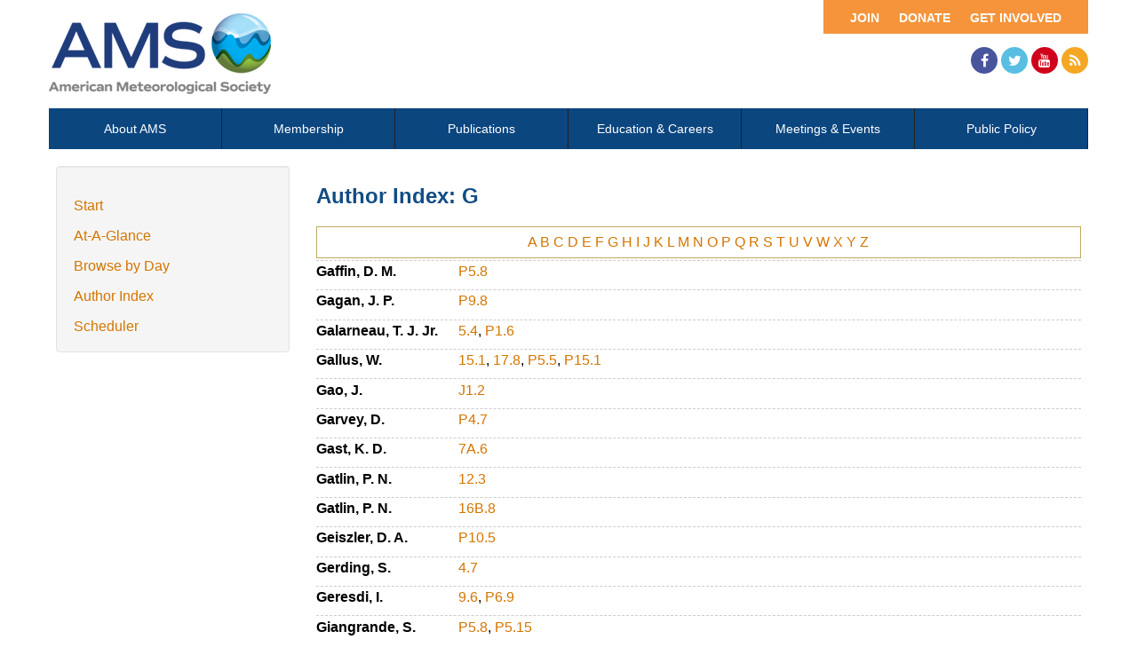

--- FILE ---
content_type: text/html; charset=utf-8
request_url: https://ams.confex.com/ams/11aram22sls/webprogram/authorg.html
body_size: 2559
content:
<html>

	<head>
		<meta http-equiv="X-UA-Compatible" content="IE=edge">
		<link rel="stylesheet" href="https://maxcdn.bootstrapcdn.com/font-awesome/4.4.0/css/font-awesome.min.css">
		  
<link href="stylesheets/webprogram.css" rel="stylesheet" type="text/css">


<script type="text/javascript" src="/static/js/jquery/1/jquery.min.js"></script>




 
		 <link  href="/style/ams/AMS.css" rel="stylesheet" type="text/css" /> 
		<title>11th Conference on Aviation, Range, and Aerospace and the 22nd Conference on Severe Local Storms: Author Index G</title>
		
		
		<script src="https://ajax.googleapis.com/ajax/libs/jquery/1.11.3/jquery.min.js"></script>
		<script type="text/javascript" src="/static/js/jquery/1/jquery.min.js"></script>

		<script type="text/javascript">
<!--//--><![CDATA[//><!--
$(function() {
	$("#steps h1.dateexpand").toggler();
	$("#steps").expandAll({
	  trigger: "h1.dateexpand",
	  ref: "h1.dateexpand",
	  showMethod: "slideDown",
	  hideMethod: "slideUp"
	});
});
$(function() {
	$("#steps h2.programexpand").toggler();
	$("#steps").expandAll({
	  trigger: "h2.programexpand",
	  ref: "h2.programexpand",
	  showMethod: "slideDown",
	  hideMethod: "slideUp"
	});
});
//--><!]]>
</script>
	</head>
	
	<body class="authorindex">
			


<div class="header wrapper">
	<header>

	
<div class="banner wrapper">
		<section class="container">
<div class="topLeft">
	<div class="logo">
		
			<a href="https://www.ametsoc.org/ams/"><img src="/img/ams/logo.png" alt="Visit Ams Website"/></a>
	</div>
</div>

<div class="topRight">
	<div class="topNav utility">
		<ul>			
			<li><a href="https://www.ametsoc.org/ams/index.cfm/get-involved/">Get Involved</a></li>
			<li><a href="https://www.ametsoc.org/ams/index.cfm/ams-giving-program/">Donate</a></li>
			<li><a href="https://www.ametsoc.org/ams/index.cfm/membership/join-ams/">Join</a></li>
		</ul>
	</div>
	<div class="clearfix"></div>
	<div class="social hidden-xs">
		<ul>
			<li><a class="fa fa-facebook" href="https://www.facebook.com/ametsoc" title="Facebook"><span>Facebook</span></a></li>
			<li><a class="fa fa-twitter" href="https://twitter.com/ametsoc" title="Twitter"><span>Twitter</span></a></li>
			<li><a class="fa fa-youtube" href="https://www.youtube.com/user/ametsoc" title="YouTube"><span>YouTube</span></a></li>
			<li><a class="fa fa-rss" href="https://www.ametsoc.org/ams/index.cfm/about-ams/news/ams-rss-feeds/" title="RSS"><span>RSS</span></a></li>
		</ul>
	</div>
</div>
</section>
	
</div>

	
		
<div class="nav wrapper">
	<nav class="clientNavigation">

			

	<ul>
		<li><a href="https://www.ametsoc.org/ams/index.cfm/about-ams/">About AMS</a></li>
		<li><a href="https://www.ametsoc.org/ams/index.cfm/membership/">Membership</a></li>
		<li><a href="https://www.ametsoc.org/ams/index.cfm/publications/">Publications</a></li>
		<li><a href="https://www.ametsoc.org/ams/index.cfm/education-careers/">Education &amp; Careers</a></li>
		<li><a href="https://www.ametsoc.org/ams/index.cfm/meetings-events/">Meetings &amp; Events</a></li>
		<li><a href="https://www.ametsoc.org/ams/index.cfm/policy/">Public Policy</a></li>
	</ul>

		
	</nav>
</div>		
	


	</header>
</div>



		<div class="page">


			<div class="container">
				<div class="leftAside">

						

<div class="navigation">
	<ul>
		<li><a href="start.html" >Start</a></li>

		<li><a href="ataglance.html">At-A-Glance</a></li>

		
			<li><a href="meeting.html" >Browse by Day</a></li>
		

		

		

		<li><a href="authora.html"
			class="currentpage">Author Index</a></li>
		

		

		 

		

		
		

		
		
			<!-- <li><a href="exhibitorindex.html" >Browse Exhibitors</a></li> -->
		
<li><a href="../meetingapp.cgi">Scheduler</a></li>
	</ul>
</div>

				</div>

				<div class="rightAside">				
					<h2 class="subtitle">
	
	
	<span class="number">	
				
			</span>
	
	
	Author Index: G
</h2>

					

					<div class="content">
						

	<div class="alphalist">
	
		<a href="authora.html">A</a>
	
		<a href="authorb.html">B</a>
	
		<a href="authorc.html">C</a>
	
		<a href="authord.html">D</a>
	
		<a href="authore.html">E</a>
	
		<a href="authorf.html">F</a>
	
		<a href="authorg.html">G</a>
	
		<a href="authorh.html">H</a>
	
		<a href="authori.html">I</a>
	
		<a href="authorj.html">J</a>
	
		<a href="authork.html">K</a>
	
		<a href="authorl.html">L</a>
	
		<a href="authorm.html">M</a>
	
		<a href="authorn.html">N</a>
	
		<a href="authoro.html">O</a>
	
		<a href="authorp.html">P</a>
	
		<a href="authorq.html">Q</a>
	
		<a href="authorr.html">R</a>
	
		<a href="authors.html">S</a>
	
		<a href="authort.html">T</a>
	
		<a href="authoru.html">U</a>
	
		<a href="authorv.html">V</a>
	
		<a href="authorw.html">W</a>
	
		<a href="authorx.html">X</a>
	
		<a href="authory.html">Y</a>
	
		<a href="authorz.html">Z</a>
	
</div>
	
	
		
<div class="item">
	<div class="author">
		
			Gaffin, D. M.
		
	</div>
	<div class="papers">
		
			<a href="Paper81385.html">P5.8</a>
		
	</div>
</div>

	
		
<div class="item">
	<div class="author">
		
			Gagan, J. P.
		
	</div>
	<div class="papers">
		
			<a href="Paper81143.html">P9.8</a>
		
	</div>
</div>

	
		
<div class="item">
	<div class="author">
		
			Galarneau, T. J. Jr.
		
	</div>
	<div class="papers">
		
			<a href="Paper81727.html">5.4</a>,
		
			<a href="Paper81218.html">P1.6</a>
		
	</div>
</div>

	
		
<div class="item">
	<div class="author">
		
			Gallus, W.
		
	</div>
	<div class="papers">
		
			<a href="Paper81394.html">15.1</a>,
		
			<a href="Paper81856.html">17.8</a>,
		
			<a href="Paper81392.html">P5.5</a>,
		
			<a href="Paper81396.html">P15.1</a>
		
	</div>
</div>

	
		
<div class="item">
	<div class="author">
		
			Gao, J.
		
	</div>
	<div class="papers">
		
			<a href="Paper81596.html">J1.2</a>
		
	</div>
</div>

	
		
<div class="item">
	<div class="author">
		
			Garvey, D.
		
	</div>
	<div class="papers">
		
			<a href="Paper81647.html">P4.7</a>
		
	</div>
</div>

	
		
<div class="item">
	<div class="author">
		
			Gast, K. D.
		
	</div>
	<div class="papers">
		
			<a href="Paper81653.html">7A.6</a>
		
	</div>
</div>

	
		
<div class="item">
	<div class="author">
		
			Gatlin, P. N.
		
	</div>
	<div class="papers">
		
			<a href="Paper81560.html">12.3</a>
		
	</div>
</div>

	
		
<div class="item">
	<div class="author">
		
			Gatlin, P. N.
		
	</div>
	<div class="papers">
		
			<a href="Paper81863.html">16B.8</a>
		
	</div>
</div>

	
		
<div class="item">
	<div class="author">
		
			Geiszler, D. A.
		
	</div>
	<div class="papers">
		
			<a href="Paper81155.html">P10.5</a>
		
	</div>
</div>

	
		
<div class="item">
	<div class="author">
		
			Gerding, S.
		
	</div>
	<div class="papers">
		
			<a href="Paper82389.html">4.7</a>
		
	</div>
</div>

	
		
<div class="item">
	<div class="author">
		
			Geresdi, I.
		
	</div>
	<div class="papers">
		
			<a href="Paper81577.html">9.6</a>,
		
			<a href="Paper82010.html">P6.9</a>
		
	</div>
</div>

	
		
<div class="item">
	<div class="author">
		
			Giangrande, S.
		
	</div>
	<div class="papers">
		
			<a href="Paper81798.html">P5.8</a>,
		
			<a href="Paper81811.html">P5.15</a>
		
	</div>
</div>

	
		
<div class="item">
	<div class="author">
		
			Gibson, J.
		
	</div>
	<div class="papers">
		
			<a href="Paper81628.html">P6.13</a>
		
	</div>
</div>

	
		
<div class="item">
	<div class="author">
		
			Gifford, L.
		
	</div>
	<div class="papers">
		
			<a href="Paper81983.html">3.3</a>,
		
			<a href="Paper82066.html">8.12</a>
		
	</div>
</div>

	
		
<div class="item">
	<div class="author">
		
			Gilbert, D.
		
	</div>
	<div class="papers">
		
			<a href="Paper81984.html">4.4</a>,
		
			<a href="Paper82056.html">4.5</a>
		
	</div>
</div>

	
		
<div class="item">
	<div class="author">
		
			Gilleland, E.
		
	</div>
	<div class="papers">
		
			<a href="Paper82068.html">9.4</a>
		
	</div>
</div>

	
		
<div class="item">
	<div class="author">
		
			Gilmore, M. S.
		
	</div>
	<div class="papers">
		
			<a href="Paper81794.html">9.1</a>,
		
			<a href="Paper81157.html">16B.7</a>,
		
			<a href="Paper81614.html">P6.3</a>,
		
			<a href="Paper81121.html">P6.5</a>
		
	</div>
</div>

	
		
<div class="item">
	<div class="author">
		
			Girz, C.
		
	</div>
	<div class="papers">
		
			<a href="Paper81459.html">4.11</a>
		
	</div>
</div>

	
		
<div class="item">
	<div class="author">
		
			Glancy, R.
		
	</div>
	<div class="papers">
		
			<a href="Paper81466.html">1.2</a>
		
	</div>
</div>

	
		
<div class="item">
	<div class="author">
		
			Godfrey, E. S.
		
	</div>
	<div class="papers">
		
			<a href="Paper81388.html">3A.5</a>,
		
			<a href="Paper81687.html">P5.4</a>
		
	</div>
</div>

	
		
<div class="item">
	<div class="author">
		
			Golden, J.
		
	</div>
	<div class="papers">
		
			<a href="Paper81666.html">P2.8</a>
		
	</div>
</div>

	
		
<div class="item">
	<div class="author">
		
			Gong, B.
		
	</div>
	<div class="papers">
		
			<a href="Paper81449.html">15.5</a>
		
	</div>
</div>

	
		
<div class="item">
	<div class="author">
		
			Goodman, S. J.
		
	</div>
	<div class="papers">
		
			<a href="Paper81560.html">12.3</a>
		
	</div>
</div>

	
		
<div class="item">
	<div class="author">
		
			Goodman, S. J.
		
	</div>
	<div class="papers">
		
			<a href="Paper81863.html">16B.8</a>
		
	</div>
</div>

	
		
<div class="item">
	<div class="author">
		
			Goodman, S. J.
		
	</div>
	<div class="papers">
		
			<a href="Paper81566.html">P14.6</a>
		
	</div>
</div>

	
		
<div class="item">
	<div class="author">
		
			Goodrich, R. K.
		
	</div>
	<div class="papers">
		
			<a href="Paper81984.html">4.4</a>,
		
			<a href="Paper81608.html">P4.1</a>,
		
			<a href="Paper81919.html">P4.5</a>
		
	</div>
</div>

	
		
<div class="item">
	<div class="author">
		
			Goodrich, R. K.
		
	</div>
	<div class="papers">
		
			<a href="Paper82389.html">4.7</a>,
		
			<a href="Paper81587.html">P4.3</a>
		
	</div>
</div>

	
		
<div class="item">
	<div class="author">
		
			Goslin, J.
		
	</div>
	<div class="papers">
		
			<a href="Paper81589.html">7.5</a>,
		
			<a href="Paper81575.html">10.4</a>
		
	</div>
</div>

	
		
<div class="item">
	<div class="author">
		
			Gotway, J. H.
		
	</div>
	<div class="papers">
		
			<a href="Paper82068.html">9.4</a>
		
	</div>
</div>

	
		
<div class="item">
	<div class="author">
		
			Graf, M.
		
	</div>
	<div class="papers">
		
			<a href="Paper81833.html">P1.3</a>,
		
			<a href="Paper81312.html">P3.2</a>
		
	</div>
</div>

	
		
<div class="item">
	<div class="author">
		
			Graham, K. E.
		
	</div>
	<div class="papers">
		
			<a href="Paper81961.html">3B.6</a>
		
	</div>
</div>

	
		
<div class="item">
	<div class="author">
		
			Graham, R.
		
	</div>
	<div class="papers">
		
			<a href="Paper81343.html">7B.6</a>
		
	</div>
</div>

	
		
<div class="item">
	<div class="author">
		
			Grainger, C. A.
		
	</div>
	<div class="papers">
		
			<a href="Paper81770.html">P4.13</a>,
		
			<a href="Paper81761.html">P8.2</a>,
		
			<a href="Paper81742.html">P8.5</a>
		
	</div>
</div>

	
		
<div class="item">
	<div class="author">
		
			Green, S. M.
		
	</div>
	<div class="papers">
		
			<a href="Paper81902.html">7.1</a>
		
	</div>
</div>

	
		
<div class="item">
	<div class="author">
		
			Grell, G. A.
		
	</div>
	<div class="papers">
		
			<a href="Paper82011.html">J1.6</a>
		
	</div>
</div>

	
		
<div class="item">
	<div class="author">
		
			Gross, C.
		
	</div>
	<div class="papers">
		
			<a href="Paper81294.html">3.2</a>
		
	</div>
</div>

	
		
<div class="item">
	<div class="author">
		
			Grumm, R. H.
		
	</div>
	<div class="papers">
		
			<a href="Paper81537.html">P7.1</a>
		
	</div>
</div>

	
		
<div class="item">
	<div class="author">
		
			Grzych, M. L.
		
	</div>
	<div class="papers">
		
			<a href="Paper81918.html">P11.1</a>
		
	</div>
</div>

	
		
<div class="item">
	<div class="author">
		
			Grzywinski, C.
		
	</div>
	<div class="papers">
		
			<a href="Paper81867.html">10.3</a>
		
	</div>
</div>

	
		
<div class="item">
	<div class="author">
		
			Gu, E. S.
		
	</div>
	<div class="papers">
		
			<a href="Paper81665.html">P2.9</a>
		
	</div>
</div>

	
		
<div class="item">
	<div class="author">
		
			Guerrero, H.
		
	</div>
	<div class="papers">
		
			<a href="Paper81609.html">3B.3</a>
		
	</div>
</div>

	
		
<div class="item">
	<div class="author">
		
			Gultepe, I.
		
	</div>
	<div class="papers">
		
			<a href="Paper82079.html">P6.10</a>
		
	</div>
</div>

	
		
<div class="item">
	<div class="author">
		
			Guskov, A.
		
	</div>
	<div class="papers">
		
			<a href="Paper81018.html">P10.7</a>
		
	</div>
</div>

	
		
<div class="item">
	<div class="author">
		
			Gutman, S. I.
		
	</div>
	<div class="papers">
		
			<a href="Paper82035.html">17.5</a>
		
	</div>
</div>

	
		
<div class="item">
	<div class="author">
		
			Guyer, J. L.
		
	</div>
	<div class="papers">
		
			<a href="Paper81563.html">7B.4</a>,
		
			<a href="Paper82087.html">11B.1</a>
		
	</div>
</div>

	
	
	<div class="alphalist">
	
		<a href="authora.html">A</a>
	
		<a href="authorb.html">B</a>
	
		<a href="authorc.html">C</a>
	
		<a href="authord.html">D</a>
	
		<a href="authore.html">E</a>
	
		<a href="authorf.html">F</a>
	
		<a href="authorg.html">G</a>
	
		<a href="authorh.html">H</a>
	
		<a href="authori.html">I</a>
	
		<a href="authorj.html">J</a>
	
		<a href="authork.html">K</a>
	
		<a href="authorl.html">L</a>
	
		<a href="authorm.html">M</a>
	
		<a href="authorn.html">N</a>
	
		<a href="authoro.html">O</a>
	
		<a href="authorp.html">P</a>
	
		<a href="authorq.html">Q</a>
	
		<a href="authorr.html">R</a>
	
		<a href="authors.html">S</a>
	
		<a href="authort.html">T</a>
	
		<a href="authoru.html">U</a>
	
		<a href="authorv.html">V</a>
	
		<a href="authorw.html">W</a>
	
		<a href="authorx.html">X</a>
	
		<a href="authory.html">Y</a>
	
		<a href="authorz.html">Z</a>
	
</div>


					</div>
				</div>
			</div>			
		</div>
		
<div class="footer wrapper">
	<footer>
	
	<div class="social hidden-xs">
	<p>Follow Us</p>
		<ul>
			<li><a class="fa fa-facebook" href="https://www.facebook.com/ametsoc" title="Facebook"><span>Facebook</span></a></li>
			<li><a class="fa fa-twitter" href="https://twitter.com/ametsoc" title="Twitter"><span>Twitter</span></a></li>
			<li><a class="fa fa-youtube" href="https://www.youtube.com/user/ametsoc" title="YouTube"><span>YouTube</span></a></li>
			<li><a class="fa fa-rss" href="https://www.ametsoc.org/ams/index.cfm/about-ams/news/ams-rss-feeds/" title="RSS"><span>RSS</span></a></li>
		</ul>
	</div>
<div class="clearfix"></div>

	</footer>
</div>

	</body>
</html>
	
